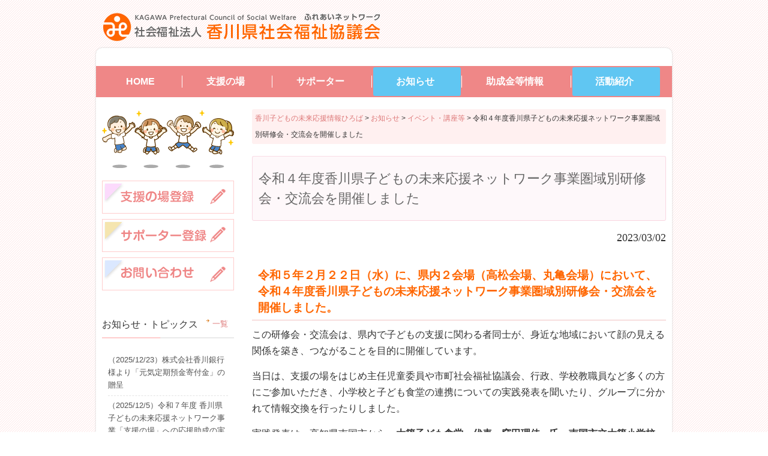

--- FILE ---
content_type: text/html; charset=UTF-8
request_url: https://kagawaken-shakyo.com/info/%E4%BB%A4%E5%92%8C%EF%BC%94%E5%B9%B4%E5%BA%A6%E9%A6%99%E5%B7%9D%E7%9C%8C%E5%AD%90%E3%81%A9%E3%82%82%E3%81%AE%E6%9C%AA%E6%9D%A5%E5%BF%9C%E6%8F%B4%E3%83%8D%E3%83%83%E3%83%88%E3%83%AF%E3%83%BC%E3%82%AF/
body_size: 7575
content:
<!DOCTYPE html>
<html lang="ja">
<head>
<meta charset="UTF-8">
<meta name="viewport" content="width=device-width, user-scalable=yes, maximum-scale=1.0, minimum-scale=1.0">
<meta name="description" content="令和４年度香川県子どもの未来応援ネットワーク事業圏域別研修会・交流会を開催しました - 子どもの未来応援ネットワーク">
<title>令和４年度香川県子どもの未来応援ネットワーク事業圏域別研修会・交流会を開催しました | 香川子どもの未来応援情報ひろば</title>
<link rel="profile" href="http://gmpg.org/xfn/11">
<link rel="stylesheet" type="text/css" media="all" href="https://kagawaken-shakyo.com/wp-content/themes/responsive_076/style.css">
<link rel="pingback" href="https://kagawaken-shakyo.com/xmlrpc.php">
<!--[if lt IE 9]>
<script src="https://kagawaken-shakyo.com/wp-content/themes/responsive_076/js/html5.js"></script>
<script src="https://kagawaken-shakyo.com/wp-content/themes/responsive_076/js/css3-mediaqueries.js"></script>
<![endif]-->
<link rel="stylesheet" href="https://use.fontawesome.com/releases/v5.7.2/css/all.css" integrity="sha384-fnmOCqbTlWIlj8LyTjo7mOUStjsKC4pOpQbqyi7RrhN7udi9RwhKkMHpvLbHG9Sr" crossorigin="anonymous">
<script src="https://kagawaken-shakyo.com/wp-content/themes/responsive_076/js/jquery1.7.2.min.js"></script>
<script src="https://kagawaken-shakyo.com/wp-content/themes/responsive_076/js/script.js"></script>
<script src="https://kagawaken-shakyo.com/wp-content/themes/responsive_076/js/jquery.rwdImageMaps.min.js"></script>
<link rel='dns-prefetch' href='//s.w.org' />
<link rel="alternate" type="application/rss+xml" title="香川子どもの未来応援情報ひろば &raquo; 令和４年度香川県子どもの未来応援ネットワーク事業圏域別研修会・交流会を開催しました のコメントのフィード" href="https://kagawaken-shakyo.com/info/%e4%bb%a4%e5%92%8c%ef%bc%94%e5%b9%b4%e5%ba%a6%e9%a6%99%e5%b7%9d%e7%9c%8c%e5%ad%90%e3%81%a9%e3%82%82%e3%81%ae%e6%9c%aa%e6%9d%a5%e5%bf%9c%e6%8f%b4%e3%83%8d%e3%83%83%e3%83%88%e3%83%af%e3%83%bc%e3%82%af/feed/" />
		<script type="text/javascript">
			window._wpemojiSettings = {"baseUrl":"https:\/\/s.w.org\/images\/core\/emoji\/12.0.0-1\/72x72\/","ext":".png","svgUrl":"https:\/\/s.w.org\/images\/core\/emoji\/12.0.0-1\/svg\/","svgExt":".svg","source":{"concatemoji":"https:\/\/kagawaken-shakyo.com\/wp-includes\/js\/wp-emoji-release.min.js?ver=5.2.21"}};
			!function(e,a,t){var n,r,o,i=a.createElement("canvas"),p=i.getContext&&i.getContext("2d");function s(e,t){var a=String.fromCharCode;p.clearRect(0,0,i.width,i.height),p.fillText(a.apply(this,e),0,0);e=i.toDataURL();return p.clearRect(0,0,i.width,i.height),p.fillText(a.apply(this,t),0,0),e===i.toDataURL()}function c(e){var t=a.createElement("script");t.src=e,t.defer=t.type="text/javascript",a.getElementsByTagName("head")[0].appendChild(t)}for(o=Array("flag","emoji"),t.supports={everything:!0,everythingExceptFlag:!0},r=0;r<o.length;r++)t.supports[o[r]]=function(e){if(!p||!p.fillText)return!1;switch(p.textBaseline="top",p.font="600 32px Arial",e){case"flag":return s([55356,56826,55356,56819],[55356,56826,8203,55356,56819])?!1:!s([55356,57332,56128,56423,56128,56418,56128,56421,56128,56430,56128,56423,56128,56447],[55356,57332,8203,56128,56423,8203,56128,56418,8203,56128,56421,8203,56128,56430,8203,56128,56423,8203,56128,56447]);case"emoji":return!s([55357,56424,55356,57342,8205,55358,56605,8205,55357,56424,55356,57340],[55357,56424,55356,57342,8203,55358,56605,8203,55357,56424,55356,57340])}return!1}(o[r]),t.supports.everything=t.supports.everything&&t.supports[o[r]],"flag"!==o[r]&&(t.supports.everythingExceptFlag=t.supports.everythingExceptFlag&&t.supports[o[r]]);t.supports.everythingExceptFlag=t.supports.everythingExceptFlag&&!t.supports.flag,t.DOMReady=!1,t.readyCallback=function(){t.DOMReady=!0},t.supports.everything||(n=function(){t.readyCallback()},a.addEventListener?(a.addEventListener("DOMContentLoaded",n,!1),e.addEventListener("load",n,!1)):(e.attachEvent("onload",n),a.attachEvent("onreadystatechange",function(){"complete"===a.readyState&&t.readyCallback()})),(n=t.source||{}).concatemoji?c(n.concatemoji):n.wpemoji&&n.twemoji&&(c(n.twemoji),c(n.wpemoji)))}(window,document,window._wpemojiSettings);
		</script>
		<style type="text/css">
img.wp-smiley,
img.emoji {
	display: inline !important;
	border: none !important;
	box-shadow: none !important;
	height: 1em !important;
	width: 1em !important;
	margin: 0 .07em !important;
	vertical-align: -0.1em !important;
	background: none !important;
	padding: 0 !important;
}
</style>
	<link rel='stylesheet' id='wp-block-library-css'  href='https://kagawaken-shakyo.com/wp-includes/css/dist/block-library/style.min.css?ver=5.2.21' type='text/css' media='all' />
<link rel='stylesheet' id='jquery-smooth-scroll-css'  href='https://kagawaken-shakyo.com/wp-content/plugins/jquery-smooth-scroll/css/style.css?ver=5.2.21' type='text/css' media='all' />
<link rel='stylesheet' id='fancybox-css'  href='https://kagawaken-shakyo.com/wp-content/plugins/easy-fancybox/css/jquery.fancybox.min.css?ver=1.3.24' type='text/css' media='screen' />
<script type='text/javascript' src='https://kagawaken-shakyo.com/wp-includes/js/jquery/jquery.js?ver=1.12.4-wp'></script>
<script type='text/javascript' src='https://kagawaken-shakyo.com/wp-includes/js/jquery/jquery-migrate.min.js?ver=1.4.1'></script>
<link rel='https://api.w.org/' href='https://kagawaken-shakyo.com/wp-json/' />
<link rel="EditURI" type="application/rsd+xml" title="RSD" href="https://kagawaken-shakyo.com/xmlrpc.php?rsd" />
<link rel="wlwmanifest" type="application/wlwmanifest+xml" href="https://kagawaken-shakyo.com/wp-includes/wlwmanifest.xml" /> 
<link rel='prev' title='令和４年度　香川県子どもの未来応援ネットワーク事業「支援の場」へ応援助成の実施について' href='https://kagawaken-shakyo.com/info/%e4%bb%a4%e5%92%8c%ef%bc%94%e5%b9%b4%e5%ba%a6%e3%80%80%e9%a6%99%e5%b7%9d%e7%9c%8c%e5%ad%90%e3%81%a9%e3%82%82%e3%81%ae%e6%9c%aa%e6%9d%a5%e5%bf%9c%e6%8f%b4%e3%83%8d%e3%83%83%e3%83%88%e3%83%af%e3%83%bc/' />
<link rel='next' title='　『公益社団法人セカンドハンド様』から支援の場へ、助成金をいただきました！' href='https://kagawaken-shakyo.com/info/%e3%80%80%e3%80%8e%e5%85%ac%e7%9b%8a%e7%a4%be%e5%9b%a3%e6%b3%95%e4%ba%ba%e3%82%bb%e3%82%ab%e3%83%b3%e3%83%89%e3%83%8f%e3%83%b3%e3%83%89%e6%a7%98%e3%80%8f%e3%81%8b%e3%82%89%e6%94%af%e6%8f%b4%e3%81%ae/' />
<link rel="canonical" href="https://kagawaken-shakyo.com/info/%e4%bb%a4%e5%92%8c%ef%bc%94%e5%b9%b4%e5%ba%a6%e9%a6%99%e5%b7%9d%e7%9c%8c%e5%ad%90%e3%81%a9%e3%82%82%e3%81%ae%e6%9c%aa%e6%9d%a5%e5%bf%9c%e6%8f%b4%e3%83%8d%e3%83%83%e3%83%88%e3%83%af%e3%83%bc%e3%82%af/" />
<link rel='shortlink' href='https://kagawaken-shakyo.com/?p=3830' />
<link rel="alternate" type="application/json+oembed" href="https://kagawaken-shakyo.com/wp-json/oembed/1.0/embed?url=https%3A%2F%2Fkagawaken-shakyo.com%2Finfo%2F%25e4%25bb%25a4%25e5%2592%258c%25ef%25bc%2594%25e5%25b9%25b4%25e5%25ba%25a6%25e9%25a6%2599%25e5%25b7%259d%25e7%259c%258c%25e5%25ad%2590%25e3%2581%25a9%25e3%2582%2582%25e3%2581%25ae%25e6%259c%25aa%25e6%259d%25a5%25e5%25bf%259c%25e6%258f%25b4%25e3%2583%258d%25e3%2583%2583%25e3%2583%2588%25e3%2583%25af%25e3%2583%25bc%25e3%2582%25af%2F" />
<link rel="alternate" type="text/xml+oembed" href="https://kagawaken-shakyo.com/wp-json/oembed/1.0/embed?url=https%3A%2F%2Fkagawaken-shakyo.com%2Finfo%2F%25e4%25bb%25a4%25e5%2592%258c%25ef%25bc%2594%25e5%25b9%25b4%25e5%25ba%25a6%25e9%25a6%2599%25e5%25b7%259d%25e7%259c%258c%25e5%25ad%2590%25e3%2581%25a9%25e3%2582%2582%25e3%2581%25ae%25e6%259c%25aa%25e6%259d%25a5%25e5%25bf%259c%25e6%258f%25b4%25e3%2583%258d%25e3%2583%2583%25e3%2583%2588%25e3%2583%25af%25e3%2583%25bc%25e3%2582%25af%2F&#038;format=xml" />
<!-- Global site tag (gtag.js) - Google Analytics -->
<script async src="https://www.googletagmanager.com/gtag/js?id=UA-176421135-1"></script>
<script>
  window.dataLayer = window.dataLayer || [];
  function gtag(){dataLayer.push(arguments);}
  gtag('js', new Date());

  gtag('config', 'UA-176421135-1');
</script>
</head>
<body>
<a name="mapmodoru"></a>
<header id="header" role="banner">


	<div class="inner">
  <h2><a href="https://kagawakenshakyo.or.jp/" title="社会福祉法人香川県社会福祉協議会" target="_blank"><img src="https://kagawaken-shakyo.com/wp-content/uploads/2019/05/logo2.png" alt="香川子どもの未来応援情報ひろば"></a></h2>
  
    </div>
</header>

<div id="wrapper">
  <nav id="mainNav">
    <div class="inner">
    <a class="menu" id="menu"><span>MENU</span></a>
		<div class="panel">   
    <ul><li id="menu-item-67" class="menu-item menu-item-type-post_type menu-item-object-page menu-item-home current-post-parent menu-item-67"><span><a href="https://kagawaken-shakyo.com/">HOME</a></span></li>
<li id="menu-item-64" class="menu-item menu-item-type-post_type menu-item-object-page menu-item-64"><span><a href="https://kagawaken-shakyo.com/space/">支援の場</a></span></li>
<li id="menu-item-65" class="menu-item menu-item-type-post_type menu-item-object-page menu-item-65"><span><a href="https://kagawaken-shakyo.com/what/">サポーター</a></span></li>
<li id="menu-item-85" class="menu-item menu-item-type-taxonomy menu-item-object-category current-post-ancestor current-menu-parent current-post-parent menu-item-85"><span><a href="https://kagawaken-shakyo.com/category/info/">お知らせ</a></span></li>
<li id="menu-item-1881" class="menu-item menu-item-type-post_type menu-item-object-page menu-item-1881"><span><a href="https://kagawaken-shakyo.com/joseikin/">助成金等情報</a></span></li>
<li id="menu-item-3439" class="menu-item menu-item-type-taxonomy menu-item-object-category current-post-ancestor current-menu-parent current-post-parent menu-item-3439"><span><a href="https://kagawaken-shakyo.com/category/info/activity/">活動紹介</a></span></li>
</ul>    </div>
    </div>
  </nav>

<div id="content">
  <div id="breadcrumbs">
<!-- Breadcrumb NavXT 6.3.0 -->
<span property="itemListElement" typeof="ListItem"><a property="item" typeof="WebPage" title="Go to 香川子どもの未来応援情報ひろば." href="https://kagawaken-shakyo.com" ><span property="name">香川子どもの未来応援情報ひろば</span></a><meta property="position" content="1"></span> &gt; <span property="itemListElement" typeof="ListItem"><a property="item" typeof="WebPage" title="Go to the お知らせ category archives." href="https://kagawaken-shakyo.com/category/info/" ><span property="name">お知らせ</span></a><meta property="position" content="2"></span> &gt; <span property="itemListElement" typeof="ListItem"><a property="item" typeof="WebPage" title="Go to the イベント・講座等 category archives." href="https://kagawaken-shakyo.com/category/info/kouza/" ><span property="name">イベント・講座等</span></a><meta property="position" content="3"></span> &gt; <span>令和４年度香川県子どもの未来応援ネットワーク事業圏域別研修会・交流会を開催しました</span></div>
<section>
		<article id="post-3830" class="content">
	  <header>  	
      <div class="heading"><h2 class="title"><span>令和４年度香川県子どもの未来応援ネットワーク事業圏域別研修会・交流会を開催しました</span></h2></div>  
    </header>
    <div class="post">
    <p class="dateLabel"><time datetime="2023-03-02">2023/03/02</time>
		<h3><span style="color: #ff6600;"><strong>令和５年２月２２日（水）に、県内２会場（高松会場、丸亀会場）において、令和４年度香川県子どもの未来応援ネットワーク事業圏域別研修会・交流会を開催しました。</strong></span></h3>
<p>この研修会・交流会は、県内で子どもの支援に関わる者同士が、身近な地域において顔の見える関係を築き、つながることを目的に開催しています。</p>
<p>当日は、支援の場をはじめ主任児童委員や市町社会福祉協議会、行政、学校教職員など多くの方にご参加いただき、小学校と子ども食堂の連携についての実践発表を聞いたり、グループに分かれて情報交換を行ったりしました。</p>
<p>実践発表は、高知県南国市から、<strong>大篠子ども食堂　代表　窪田理佳　氏</strong>、<strong>南国市立大篠小学校　教頭　彼末健一　氏</strong>にお越しいただき、「小学校と子ども食堂の連携」をテーマにお話しいただきました。</p>
<p>お二人のお話から、小学校の総合学習の時間を使った取組が、地域を巻き込みながら、地域の大人も変えていく様子や、地域の大人との関わりを通して子どもの主体性が育まれていく様子が伝わってきました。</p>
<p>その後のグループ討議は、<strong>香川スクールソーシャルワーカー協会　副会長　藤澤茜　氏</strong>に進行していただき、子どもを真ん中においた地域のつながりづくりについて、参加者それぞれの立場からできることを、情報交換を行いながら考えました。</p>
<p>当ネットワークでは、今後もこのような機会を通じて、子どもの支援に関わる方同士のネットワークづくりを行っていきたいと思います！</p>
<p><img class="size-medium wp-image-3827 alignnone" src="https://kagawaken-shakyo.com/wp-content/uploads/2023/03/☆IMG_0507-300x225.jpg" alt="" width="300" height="225" srcset="https://kagawaken-shakyo.com/wp-content/uploads/2023/03/☆IMG_0507-300x225.jpg 300w, https://kagawaken-shakyo.com/wp-content/uploads/2023/03/☆IMG_0507-768x576.jpg 768w, https://kagawaken-shakyo.com/wp-content/uploads/2023/03/☆IMG_0507-1024x768.jpg 1024w" sizes="(max-width: 300px) 100vw, 300px" />　　<img class="alignnone size-medium wp-image-3828" src="https://kagawaken-shakyo.com/wp-content/uploads/2023/03/☆IMG_0529-300x225.jpg" alt="" width="300" height="225" srcset="https://kagawaken-shakyo.com/wp-content/uploads/2023/03/☆IMG_0529-300x225.jpg 300w, https://kagawaken-shakyo.com/wp-content/uploads/2023/03/☆IMG_0529-768x576.jpg 768w, https://kagawaken-shakyo.com/wp-content/uploads/2023/03/☆IMG_0529-1024x768.jpg 1024w, https://kagawaken-shakyo.com/wp-content/uploads/2023/03/☆IMG_0529.jpg 1323w" sizes="(max-width: 300px) 100vw, 300px" />　　<img class="alignnone size-medium wp-image-3829" src="https://kagawaken-shakyo.com/wp-content/uploads/2023/03/☆IMG_0550-300x225.jpg" alt="" width="300" height="225" srcset="https://kagawaken-shakyo.com/wp-content/uploads/2023/03/☆IMG_0550-300x225.jpg 300w, https://kagawaken-shakyo.com/wp-content/uploads/2023/03/☆IMG_0550-768x576.jpg 768w, https://kagawaken-shakyo.com/wp-content/uploads/2023/03/☆IMG_0550-1024x768.jpg 1024w" sizes="(max-width: 300px) 100vw, 300px" /></p>
    </div>
     
  </article>
	  <div class="pagenav">
			<span class="prev"><a href="https://kagawaken-shakyo.com/info/%e4%bb%a4%e5%92%8c%ef%bc%94%e5%b9%b4%e5%ba%a6%e3%80%80%e9%a6%99%e5%b7%9d%e7%9c%8c%e5%ad%90%e3%81%a9%e3%82%82%e3%81%ae%e6%9c%aa%e6%9d%a5%e5%bf%9c%e6%8f%b4%e3%83%8d%e3%83%83%e3%83%88%e3%83%af%e3%83%bc/" rel="prev">&laquo; 前のページ</a></span>          
			<span class="next"><a href="https://kagawaken-shakyo.com/info/%e3%80%80%e3%80%8e%e5%85%ac%e7%9b%8a%e7%a4%be%e5%9b%a3%e6%b3%95%e4%ba%ba%e3%82%bb%e3%82%ab%e3%83%b3%e3%83%89%e3%83%8f%e3%83%b3%e3%83%89%e6%a7%98%e3%80%8f%e3%81%8b%e3%82%89%e6%94%af%e6%8f%b4%e3%81%ae/" rel="next">次のページ &raquo;</a></span>
	</div>
  </section>
	</div><!-- / content -->
<aside id="sidebar">
  <div id="children">
<img src="https://kagawaken-shakyo.com/wp-content/themes/responsive_076/images/children.png" alt="" />
<br />
<a href="https://kagawaken-shakyo.com/s-form/"><img src="https://kagawaken-shakyo.com/wp-content/themes/responsive_076/images/leftBn01.png" alt="支援の場登録フォーム"/></a><br />
<a href="https://kagawaken-shakyo.com/spform/"><img src="https://kagawaken-shakyo.com/wp-content/themes/responsive_076/images/leftBn02.png" alt="サポーター登録フォーム"/></a><br />
<a href="https://kagawaken-shakyo.com/inquiry/"><img src="https://kagawaken-shakyo.com/wp-content/themes/responsive_076/images/leftBn03.png" alt="お問合せフォーム"/></a>

</div><br />

      <div class="newsTitle">
		<h3 class="title"><span>お知らせ・トピックス</span></h3>
    <p><a href="https://kagawaken-shakyo.com/category/info/">一覧</a>
  </div>
  <div class="widgetWrap">
  <section class="widgetInfo">
	<div class="news">
<p><a href="https://kagawaken-shakyo.com/info/%e6%a0%aa%e5%bc%8f%e4%bc%9a%e7%a4%be%e9%a6%99%e5%b7%9d%e9%8a%80%e8%a1%8c%e6%a7%98%e3%82%88%e3%82%8a%e3%80%8c%e5%85%83%e6%b0%97%e5%ae%9a%e6%9c%9f%e9%a0%90%e9%87%91%e5%af%84%e4%bb%98%e9%87%91%e3%80%8d/" rel="bookmark" title="Permanent Link to 株式会社香川銀行様より「元気定期預金寄付金」の贈呈"><span>（2025/12/23）株式会社香川銀行様より「元気定期預金寄付金」の贈呈</span></a>
<p><a href="https://kagawaken-shakyo.com/info/%e4%bb%a4%e5%92%8c%ef%bc%97%e5%b9%b4%e5%ba%a6-%e9%a6%99%e5%b7%9d%e7%9c%8c%e5%ad%90%e3%81%a9%e3%82%82%e3%81%ae%e6%9c%aa%e6%9d%a5%e5%bf%9c%e6%8f%b4%e3%83%8d%e3%83%83%e3%83%88%e3%83%af%e3%83%bc%e3%82%af/" rel="bookmark" title="Permanent Link to 令和７年度 香川県子どもの未来応援ネットワーク事業「支援の場」への応援助成の実施について"><span>（2025/12/5）令和７年度 香川県子どもの未来応援ネットワーク事業「支援の場」への応援助成の実施について</span></a>
<p><a href="https://kagawaken-shakyo.com/info/%e5%8a%a9%e6%88%90%e9%87%91%e6%83%85%e5%a0%b1%e3%82%92%e6%9b%b4%e6%96%b0%e3%81%97%e3%81%be%e3%81%97%e3%81%9f%ef%bc%81%ef%bc%882025-7-23%e4%bb%98%ef%bc%89/" rel="bookmark" title="Permanent Link to 助成金情報を更新しました！（2025.7.23付）"><span>（2025/7/23）助成金情報を更新しました！（2025.7.23付）</span></a>
<p><a href="https://kagawaken-shakyo.com/info/%e5%8a%a9%e6%88%90%e9%87%91%e6%83%85%e5%a0%b1%e3%82%92%e6%9b%b4%e6%96%b0%e3%81%97%e3%81%be%e3%81%97%e3%81%9f%ef%bc%81%ef%bc%882025-6-30%e4%bb%98%ef%bc%89/" rel="bookmark" title="Permanent Link to 助成金情報を更新しました！（2025.6.30付）"><span>（2025/6/30）助成金情報を更新しました！（2025.6.30付）</span></a>
<p><a href="https://kagawaken-shakyo.com/info/%e5%8a%a9%e6%88%90%e9%87%91%e6%83%85%e5%a0%b1%e3%82%92%e6%9b%b4%e6%96%b0%e3%81%97%e3%81%be%e3%81%97%e3%81%9f%ef%bc%81%ef%bc%882025-5-7%e4%bb%98%ef%bc%89/" rel="bookmark" title="Permanent Link to 助成金情報を更新しました！（2025.5.7付）"><span>（2025/5/7）助成金情報を更新しました！（2025.5.7付）</span></a>
	</div>
  </section>

 
  </div>
  <div id="sidebn">
<a href="http://www.kagawaken-shakyo.or.jp/" target="_blank"><img src="https://kagawaken-shakyo.com/wp-content/uploads/2019/05/bn01.png" alt="香川県社会福祉協議会"/></a><br />
<!--<a href="http://www.kagawaken-shakyo.or.jp/kodomoshokudo/" target="_blank"><img src="https://kagawaken-shakyo.com/wp-content/uploads/2019/08/kodomosyokudou.png" alt="かがわ子ども食堂ネットワーク"/></a><br />
--><a href="https://www.facebook.com/kagawakenfureai" target="_blank"><img src="https://kagawaken-shakyo.com/wp-content/uploads/2019/09/facebook.png" alt="かがわ子ども食堂ネットワーク"/></a>
</div>
         
</aside> 
</div>
<!-- / wrapper -->

<footer id="footer">
  <div class="inner">
    <div class="boxWrap">
    	<div class="box">
			<section id="custom_html-2" class="widget_text widget widget_custom_html"><div class="textwidget custom-html-widget"><iframe src="https://www.google.com/maps/embed?pb=!1m14!1m8!1m3!1d3294.3367586804948!2d134.042941894165!3d34.34190649883189!3m2!1i1024!2i768!4f13.1!3m3!1m2!1s0x0%3A0xd9f058275fd8a526!2z6aaZ5bed55yM56S-5Lya56aP56WJ57eP5ZCI44K744Oz44K_44O8!5e0!3m2!1sja!2sjp!4v1558600178504!5m2!1sja!2sjp" width="100%" height="250" frameborder="0" style="border:0" allowfullscreen></iframe></div></section>      </div>
      <div class="box contact">
     <h3><span>お問い合わせ</span></h3>
&nbsp;&nbsp;<strong>香川県子どもの未来応援ネットワーク事務局</strong><br />
【住所】〒760-0017 香川県高松市番町1-10-35<br />
<span class="soroe">香川県社会福祉総合センター5F</span>
【TEL】087-861-0546（地域福祉課）<br>
【FAX】087-861-2664<br>
【E-mail】<a href="mailto:omoiyari@kagawakenshakyo.or.jp">omoiyari@kagawakenshakyo.or.jp</a> </div>

    </div>
  </div>
</footer>
<!-- / footer -->

<p id="copyright">Copyright &copy; 2026 香川子どもの未来応援情報ひろば All rights Reserved.


			<a id="scroll-to-top" href="#" title="Scroll to Top">Top</a>
			<script type='text/javascript' src='https://kagawaken-shakyo.com/wp-content/plugins/jquery-smooth-scroll/js/script.min.js?ver=5.2.21'></script>
<script type='text/javascript' src='https://kagawaken-shakyo.com/wp-content/plugins/easy-fancybox/js/jquery.fancybox.min.js?ver=1.3.24'></script>
<script type='text/javascript'>
var fb_timeout, fb_opts={'overlayShow':true,'hideOnOverlayClick':true,'showCloseButton':true,'margin':20,'centerOnScroll':false,'enableEscapeButton':true,'autoScale':true };
if(typeof easy_fancybox_handler==='undefined'){
var easy_fancybox_handler=function(){
jQuery('.nofancybox,a.wp-block-file__button,a.pin-it-button,a[href*="pinterest.com/pin/create"],a[href*="facebook.com/share"],a[href*="twitter.com/share"]').addClass('nolightbox');
/* IMG */
var fb_IMG_select='a[href*=".jpg"]:not(.nolightbox,li.nolightbox>a),area[href*=".jpg"]:not(.nolightbox),a[href*=".jpeg"]:not(.nolightbox,li.nolightbox>a),area[href*=".jpeg"]:not(.nolightbox),a[href*=".png"]:not(.nolightbox,li.nolightbox>a),area[href*=".png"]:not(.nolightbox),a[href*=".webp"]:not(.nolightbox,li.nolightbox>a),area[href*=".webp"]:not(.nolightbox)';
jQuery(fb_IMG_select).addClass('fancybox image');
var fb_IMG_sections=jQuery('.gallery,.wp-block-gallery,.tiled-gallery');
fb_IMG_sections.each(function(){jQuery(this).find(fb_IMG_select).attr('rel','gallery-'+fb_IMG_sections.index(this));});
jQuery('a.fancybox,area.fancybox,li.fancybox a').each(function(){jQuery(this).fancybox(jQuery.extend({},fb_opts,{'transitionIn':'elastic','easingIn':'easeOutBack','transitionOut':'elastic','easingOut':'easeInBack','opacity':false,'hideOnContentClick':false,'titleShow':true,'titlePosition':'over','titleFromAlt':true,'showNavArrows':true,'enableKeyboardNav':true,'cyclic':false}))});};
jQuery('a.fancybox-close').on('click',function(e){e.preventDefault();jQuery.fancybox.close()});
};
var easy_fancybox_auto=function(){setTimeout(function(){jQuery('#fancybox-auto').trigger('click')},1000);};
jQuery(easy_fancybox_handler);jQuery(document).on('post-load',easy_fancybox_handler);
jQuery(easy_fancybox_auto);
</script>
<script type='text/javascript' src='https://kagawaken-shakyo.com/wp-content/plugins/easy-fancybox/js/jquery.easing.min.js?ver=1.4.1'></script>
<script type='text/javascript' src='https://kagawaken-shakyo.com/wp-content/plugins/easy-fancybox/js/jquery.mousewheel.min.js?ver=3.1.13'></script>
<script type='text/javascript' src='https://kagawaken-shakyo.com/wp-includes/js/wp-embed.min.js?ver=5.2.21'></script>

<!-- Shortcodes Ultimate custom CSS - start -->
<style type="text/css">
.pink .su-spoiler-title{
background-image: url(https://kagawaken-shakyo.com/wp-content/themes/responsive_076//images/bg2.png);
}
</style>
<!-- Shortcodes Ultimate custom CSS - end -->
</body>
</html>

--- FILE ---
content_type: text/css
request_url: https://kagawaken-shakyo.com/wp-content/themes/responsive_076/style.css
body_size: 8634
content:
@charset "utf-8";
/*
Theme Name: responsive_076
Theme URI: http://c-tpl.com/
Description: responsive_076
Version: 1.0
Author: Cloud template
Author URI: http://c-tpl.com/
Tags: simple

	Cloud template v1.0
	 http://c-tpl.com/

	This theme was designed and built by Cloud template,
	whose blog you will find at http://c-tpl.com/

	The CSS, XHTML and design is released under GPL:
	http://www.opensource.org/licenses/gpl-license.php

*/

/* =Reset default browser CSS.
Based on work by Eric Meyer: http://meyerweb.com/eric/tools/css/reset/index.html
-------------------------------------------------------------- */
html, body, div, span, applet, object, iframe, h1, h2, h3, h4, h5, h6, p, blockquote, pre, a, abbr, acronym, address, big, cite, code, del, dfn, em, font, ins, kbd, q, s, samp, small, strike, sub, sup, tt, var, dl, dt, dd, ol, ul, li, fieldset, form, label, legend, table, caption, tbody, tfoot, thead, tr, th, td {border: 0;font-family: inherit;font-size: 100%;font-style: inherit;font-weight: inherit;margin: 0;outline: 0;padding: 0;vertical-align: baseline;}
:focus {outline: 0;}

ol, ul {list-style: none;}
table {border-collapse: separate;border-spacing: 0;}
caption, th, td {font-weight: normal;text-align: left;}
blockquote:before, blockquote:after,q:before, q:after {content: "";}
blockquote, q {quotes: "" "";}
a img {border: 0;}
article, aside, details, figcaption, figure, footer, header, hgroup, menu, nav, section {display: block;}


body{
	font-family: "メイリオ", "Meiryo", "ヒラギノ角ゴ Pro W3", "Hiragino Kaku Gothic Pro", "ＭＳ Ｐゴシック", 'MS P Gothic', 'Trebuchet MS', Osaka, verdana, arial, clean, sans-serif;
	color: #333;
	-webkit-text-size-adjust: none;
	background: url(images/bg2.png);
	font-size: 16px;
	line-height: 170%;
}
/* ＴＯＰページ
------------------------------------------------------------*/

#topimage{
	margin-top: 10px;
	}
#catch{
	padding: 5px;
	border-radius: 3px;
	font-size: 14px;
	line-height: 150%;
	}
#comme{
	font-size: 13px;
	line-height: 150%;
	margin-top: 10px;
	margin-bottom: 10px;
	}
#comme p{
	margin: 0px;
	padding: 0px;
	}
.detail a{
	color: #FFF;
	display: block;
	border-radius: 3px;
	background-color: #dd7777;
	text-align: center;
	transition: 0.5s;
	font-size: 90%;
	}
.detail a:hover{
	background-color: #C00;
	color: #FFF;
	}
#news ul li a{
	color: #666;
	display: block;
	border-radius: 3px;
	padding-top: 5px;
	padding-right: 5px;
	padding-bottom: 5px;
	padding-left: 10px;
	font-family:"メイリオ","Meiryo","ヒラギノ角ゴ Pro W3","Hiragino Kaku Gothic Pro","ＭＳ Ｐゴシック",'MS P Gothic','Trebuchet MS',Osaka,verdana,arial,clean,sans-serif;
	}
#news ul li a:hover{
	background-color: #FAF1F1;
	}
#news ul{
	margin-bottom: 50px;
	margin-top: 20px;
	}
#news ul li{
	border-bottom-width: 1px;
	border-bottom-style: dotted;
	border-bottom-color: #CCC;
	padding-left: 10px;
	padding-top: 10px;
	padding-bottom: 10px;
	list-style-type: none;
	background-image: url(images/bullet.png);
	background-repeat: no-repeat;
	background-position: left 24px;
	margin-left: 20px;
	}
.googlemap{
	margin-top: 20px;

	}
.mapmodoru a{
	text-align: center;
	display: block;
	padding: 3px;
	border: 1px solid #FFE6E6;
	border-radius: 3px;
	margin-top: 15px;
	margin-bottom: 15px;
	}

/* 事例
------------------------------------------------------------*/
th{
	text-align: center;
	}

.ichiran{
	display: block;
	padding: 10px;
	border: 2px dashed #ECC;
	margin-bottom: 20px;
	border-radius: 5px;
	font-size: 90%;
	overflow: hidden;
	line-height: 160%;
	}

.ichiran ul{
	padding-top: 10px;
	line-height: 150%;
	}
.Bbtn a{
	display: block;
	text-align: center;
	margin: 10px;
	padding: 10px;
	border-radius: 5px;
	font-size: 130%;
	background-color: #dd7777;
	color: #FFF;
	transition: 1.0s;
	border: 1px solid #dd7777;
	}
.Bbtn a:hover{
	background-color: #FAEBEB;
	}

.btn{
	display: block;
	text-align: right;
	}
.btn a{
	background-color: #dd7777;
	border-radius: 3px;
	padding-top: 0px;
	padding-right: 20px;
	padding-bottom: 0px;
	padding-left: 20px;
	margin-bottom: 20px;
	color: #FFF;
	transition: 1.0s;
	}
.btn a:hover{
	background-color: #EEBBBB;
	color: #FFF;	
	}
.fa-heart{
	color: #dd7777;
	}
.submitBTN{
	text-align: center;
	display: block;
	margin-top: 30px;
	margin-bottom: 30px;
	}

.kotira a{
	font-size: 11px;
	color: #FFF;
	background-color: #cc6666;
	float: right;
	font-family: "メイリオ", Meiryo, "ヒラギノ角ゴ Pro W3", "Hiragino Kaku Gothic Pro", Osaka, "ＭＳ Ｐゴシック", "MS PGothic", sans-serif;
	padding-top: 0px;
	padding-right: 2px;
	padding-bottom: 0px;
	padding-left: 2px;
	border-radius: 3px;
	}
.kotira a:hover{
color: #FFF;
	background-color: #dd7777;

	}
.clear_both{
	margin: 0px;
	padding: 0px;
	clear: both;
	height: 1px;
	}

/* リンク設定
------------------------------------------------------------*/
#breadcrumbs{
	font-size: 12px;
	background-color: #FFF0F0;
	margin-bottom: 20px;
	border-radius: 3px;
	padding-top: 2px;
	padding-right: 5px;
	padding-bottom: 2px;
	padding-left: 5px;
	}
a{
margin:0;
padding:0;
text-decoration:none;
outline:0;
vertical-align:baseline;
background:transparent;
font-size:100%;
color:#dd7777;
}

a:hover, a:active{
outline: none;
color:#dd7777;
}

a img:hover{opacity:.8;}


/**** Clearfix ****/
#wrapper:after,nav#mainNav ul:after, nav#mainNav .inner:after, .newsTitle:after, .post:after,.inner:after,ul.news:after{content:""; display: table;clear:both;}
#wrapper,nav#mainNav ul,.newsTitle, .post, nav#mainNav .inner,ul.news{zoom: 1;}


/* フォーム
------------------------------------------------------------*/
input[type="text"],input[type="email"], textarea{
vertical-align:middle;
max-width:90%;
line-height:30px;
height:30px;
padding:1px 5px;
border:1px solid #d4d4d7;
border-radius:3px;
-webkit-border-radius:3px;
-moz-border-radius:3px;
font-size:100%;
color:#555;
background:#fcfcfc;
}

textarea{
height:auto;
line-height:1.5;
}

input[type="submit"],input[type="reset"],input[type="button"], p.readon a{
vertical-align:top;
padding:0 10px;
background: #dd7777;

border:0;
border-radius:3px;
-webkit-border-radius:3px;
-moz-border-radius:3px;
line-height:28px;
height:28px;
font-size:120%;
color:#fff;
}

input[type="submit"]:hover,input[type="reset"]:hover,input[type="button"]:hover,p.readon a:hover{
	background: #dd7777;
	background: -moz-linear-gradient(top, #dd7777 0%, #dd7777 100%);
	background: -webkit-gradient(linear, left top, left bottom, color-stop(0%,#dd7777), color-stop(100%,#dd7777));



filter: progid:DXImageTransform.Microsoft.gradient( startColorstr='#dd7777', endColorstr='#dd7777',GradientType=0 );
	cursor: pointer;
	background-color: #dd7777;
	background-position: bottom;
}
*:first-child+html input[type="submit"]{padding:3px;}


/* レイアウト
------------------------------------------------------------*/
#wrapper,.inner,#footer{
margin:0 auto;
width:940px;
}

#wrapper{
padding:30px 10px 0;
background:#fff;
border-radius:10px 10px 0 0;
box-shadow:0 0 3px #ccc;
background:#fff;
}

#content{
float:right;
width:690px;
padding:20px 0 50px;
}
#content02{

padding:20px 0 50px;
}
#content02 th {
	background-color: #FEE;
	color: #666;
}
#content02 td{
	text-align: center;
}



#sidebar{
	float: left;
	width: 220px;
	padding: 10px 0 50px;
	font-size: 90%;
}

#footer{
	clear: both;
	padding: 0 10px;
	border-radius: 0 0 10px 10px;
	box-shadow: 0 0 3px #ccc;
	color: #fff;
	background-color: #ef8787;
} 


/* ヘッダー
*****************************************************/
.bg{background:url(images/bgDark.png);}


/* サイト説明文
----------------------------------*/
#header h1{
padding:5px 0;
font-size:80%;
color:#fff;
font-weight:normal;
}


/* ロゴ (サイトタイトル)
----------------------------------*/
#header h2{
	clear: both;
	float: left;
	color: #515151;
	font-size: 160%;
	font-weight: bold;
	padding-top: 20px;
	padding-right: 0;
	padding-bottom: 5px;
	padding-left: 0;
}

/* SNS
----------------------------------*/
.sns{
float:right;
padding:40px 0 0;
}

.sns img{margin-left:5px;}


/* トップページ　メイン画像
----------------------------------*/
#mainImg{
clear:both;
margin-top:20px;
line-height:0;
text-align:center;
z-index:0;
}

.post{
	margin-top: 0;
	margin-right: 0;
	margin-bottom: 20px;
	margin-left: 0;
	border-radius: 5px;
	padding: 0px;
}

.toppage h4{
margin:0 0 10px;
font-size:16px;
font-weight:normal;
color:#333;
}


/* 記事ループ
*****************************************************/
.list{
padding:10px 0;
border-bottom:1px dashed #e4e4e4;
}

.list:last-child{border:0;}

.post .list p{padding:0;}

.list span{padding-left:10px;}


/* タイポグラフィ
*****************************************************/
.heading{
	clear: both;
	margin: 0 0 15px;
	background-image: url(images/bg.png);
	background-position: center bottom;
}

h2.title{
	font-family: "メイリオ", "Meiryo", "ヒラギノ角ゴ Pro W3", "Hiragino Kaku Gothic Pro", "ＭＳ Ｐゴシック", 'MS P Gothic', 'Trebuchet MS', Osaka, verdana, arial, clean, sans-serif;
	padding: 20px 10px;
	font-size: 140%;
	color: #666;
	background-position: center bottom;
	border-radius: 3px;
	border: 1px solid #F9D7E2;
	line-height: 150%;
}

.dateLabel{
	text-align: right;
	font-family: Georgia, "Times New Roman", Times, serif;
	font-size: 110%;
}

.post p{padding-bottom:15px;}

.post ul{margin: 0 0 10px 10px;}

.post ul li{
margin-bottom:5px;
padding-left:15px;
background:url(images/bullet.png) no-repeat 0 8px;
}

#toppage01 ul{margin: 0 0 10px 10px;}

#toppage01 ul li{
margin-bottom:5px;
padding-left:15px;
background:url(images/bullet.png) no-repeat 0 8px;
}

.post ol{margin: 0 0 10px 30px;}

.post ol li{list-style:decimal;}

.post h1{
	font-family: "游明朝", YuMincho, "ヒラギノ明朝 ProN W3", "Hiragino Mincho ProN", "HG明朝E", "ＭＳ Ｐ明朝", "ＭＳ 明朝", serif;
	font-size: 160%;
	background-repeat: no-repeat;
	background-position: left center;
	margin-top: 20px;
	margin-right: 0;
	margin-bottom: 20px;
	margin-left: 0;
	padding-top: 12px;
	padding-right: 0;
	padding-bottom: 18px;
	padding-left: 75px;
	color: #cc0000;
	line-height: 150%;
	clear: both;
	border-bottom-style: none;
}

.post h2{
	font-family:"メイリオ","Meiryo","ヒラギノ角ゴ Pro W3","Hiragino Kaku Gothic Pro","ＭＳ Ｐゴシック",'MS P Gothic','Trebuchet MS',Osaka,verdana,arial,clean,sans-serif;
	font-size: 135%;
	font-weight: normal;
	margin-top: 20px;
	margin-right: 0;
	margin-bottom: 20px;
	margin-left: 0;
	border-radius: 5px;
	line-height: 130%;
	background-image: url(images/bgDark.png);
	color: #C00;
	clear: both;
	border-top-width: 1px;
	border-right-width: 5px;
	border-bottom-width: 1px;
	border-left-width: 5px;
	border-top-style: solid;
	border-right-style: solid;
	border-bottom-style: solid;
	border-left-style: solid;
	border-top-color: #CC0000;
	border-right-color: #CC0000;
	border-bottom-color: #CC0000;
	border-left-color: #CC0000;
	padding: 12px;
}

.post h3{
	font-size: 120%;
	font-weight: normal;
	clear: both;
	margin-top: 10px;
	margin-right: 0;
	margin-bottom: 10px;
	margin-left: 0;
	border-bottom-width: 1px;
	border-bottom-style: solid;
	border-bottom-color: #F0C1C1;
	padding-top: 10px;
	padding-right: 10px;
	padding-bottom: 7px;
	padding-left: 10px;
}
.post h4{
	font-size: 100%;
	font-weight: normal;
	clear: both;
	margin-top: 10px;
	margin-right: 0;
	margin-bottom: 10px;
	margin-left: 0;
	border-bottom-width: 1px;
	border-bottom-style: dotted;
	border-bottom-color: #CCCCCC;
}
.post blockquote {
clear:both;
padding:10px 0 10px 15px;
margin:10px 0 25px 30px;
border-left:5px solid #ccc;
}
 
.post blockquote p{padding:5px 0;}

.post table{
	border: 1px solid #F1C9C9;
	border-collapse: collapse;
	border-spacing: 0;
	margin: 10px 0 20px;
}

.post table th{
	padding: 10px;
	color: #fff;
	background-color: #DD7777;
	border-top-width: 0;
	border-right-width: 0;
	border-bottom-width: 1px;
	border-left-width: 1px;
	border-top-style: solid;
	border-right-style: solid;
	border-bottom-style: solid;
	border-left-style: solid;
	border-top-color: #F1C9C9;
	border-right-color: #F1C9C9;
	border-bottom-color: #F1C9C9;
	border-left-color: #F1C9C9;
	vertical-align: middle;
}

.post table td{
	padding: 10px;
	background: #fff;
	border-top-width: 0;
	border-right-width: 0;
	border-bottom-width: 1px;
	border-left-width: 1px;
	border-top-style: solid;
	border-right-style: solid;
	border-bottom-style: solid;
	border-left-style: solid;
	border-top-color: #F1C9C9;
	border-right-color: #F1C9C9;
	border-bottom-color: #F1C9C9;
	border-left-color: #F1C9C9;
}

.post dt{font-weight:bold;}

.post dd{padding-bottom:10px;}

.post img{max-width:100%;height:auto;}

img.aligncenter {
display: block;
margin:5px auto;
}

img.alignright, img.alignleft{
margin: 0 10px 15px 15px;
display:inline;
}

img.alignleft{margin:10px 15px 15px 10px;}

.alignright{float:right;}
.alignleft{float:left;}

#gallery-1 img{
border:1px solid #eaeaea !important;
padding:5px;
background:#fff;
}

#gallery-1 img:hover{background:#fffaef;}



/* サイドバー　ウィジェット
*****************************************************/
.widgetWrap, section.widget ul{
margin:10px 0 20px 0;
padding:10px 10px 0 10px;
}

section.widget ul ul{
border:0;
margin:0;
padding:0 0 0 10px;
}

#sidebar ul#banners{
width:220px;
margin:10px 0;
}

#sidebar ul#banners li{
float:none;
margin:0 0 10px;
}

section.widget h3{
clear:both;
margin:0 0 -5px;
padding:5px 0 10px;
font-size:110%;
background:url(images/border.png) repeat-x 0 100%;
}

section.widget li a{
display:block;
padding:7px 0 7px 12px;
background:url(images/arrow2.png) no-repeat 0 12px;
border-bottom:1px dashed #e4e4e4;
}

section.widget li a:hover{background-position:2px 12px;}

section.widget li:last-child a{border:0;}

#searchform input[type="text"]{
width:120px;
line-height:22px;
height:22px;
margin-right:3px;
}

#searchform{padding:20px 0;}

/* カレンダー */
#calendar_wrap table{margin:0 auto;width:90%;}
#calendar_wrap table caption{padding:10px 0;text-align:center;font-weight:bold;}
#calendar_wrap table th, #calendar_wrap table td{padding:3px;text-align:center;}
#calendar_wrap table th:nth-child(6){color:#0034af;}
#calendar_wrap table th:nth-child(7){color:#950000;}
#calendar_wrap a{color:#dd7777;font-weight:bold;font-weight:bold;border-bottom:1px solid #fff;}
#calendar_wrap table td#prev{text-align:left;}
#calendar_wrap table td#next{text-align:right;}
#calendar_wrap table td#prev a{text-align:left;border:0;}
#calendar_wrap table td#next a{text-align:right;border:0;}


/* お知らせ　
-------------*/
.newsTitle{
clear:both;
margin:0;
padding:7px 10px 10px 0;
font-size:110%;
background:url(images/border.png) repeat-x 0 100%;
}

#toppage .newsTitle{
padding:20px 10px;
color:#666;
background:url(images/headingBg.png) repeat-x 0 100%;
}

.newsTitle h3{
float:left;
font-weight:normal;
}

#toppage .newsTitle h3{
font-weight:bold;
}

.newsTitle p{
float:right;
padding:0 0 0 10px;
font-size:80%;
background:url(images/arrow2.png) no-repeat 0 5px;
}

#toppage .newsTitle p{
padding:5px 0 5px 10px;
background-position:0 50%;
}

.news p{
clear:both;
padding-bottom:2px;
border-bottom:1px dashed #e4e4e4;
}

.news p:last-child{border:0;}

.news p a{
	display: block;
	padding: 5px 0;
	color: #333;
	font-style: normal;
	font-family:"メイリオ","Meiryo","ヒラギノ角ゴ Pro W3","Hiragino Kaku Gothic Pro","ＭＳ Ｐゴシック",'MS P Gothic','Trebuchet MS',Osaka,verdana,arial,clean,sans-serif;
	font-size: 100%;
	line-height: 140%;	
}

.news a span{
	color: #515151;
	font-family:"メイリオ","Meiryo","ヒラギノ角ゴ Pro W3","Hiragino Kaku Gothic Pro","ＭＳ Ｐゴシック",'MS P Gothic','Trebuchet MS',Osaka,verdana,arial,clean,sans-serif;
	font-size: 90%;
	font-style: normal;
	font-weight: normal;
	font-variant: normal;
}

.news span{padding-left:0px;}

.news a:hover span{color:#dd7777;}


/* トップページ */
#content .newsTitle h3{font-size:120%;}


/* フッター
*****************************************************/
#footer a{color:#fff;}

#footer .boxWrap{
width:980px;
margin-right:-40px;
}



.box .widgetWrap, .box section.widget ul{
padding:0 0 0 7px;
margin-top:0;
background:transparent;
border:0;
}

.box section.widget li a{
background:url(images/arrowWhite.png) no-repeat 0 12px;
border:0;
}

.box section.widget li a:hover{background-position:2px 12px;}

#footer h3{
padding:5px;
margin-bottom:10px;
font-size:120%;
font-weight:bold;
background:url(images/border2.png) repeat-x 0 100%;
}

.contact p{
padding:3px 0 3px 32px;
margin-bottom:3px;
font-size:110%;
background:url(images/iconHome.png) no-repeat 4px 0;
}

.contact p.mail{background-image:url(images/iconMail.png);}
.contact p.tel{background-image:url(images/iconTel.png);}
.contact p.fax{background-image:url(images/iconFax.png);}
.contact p.tw{background-image:url(images/iconTW.png);}
.contact p.fb{background-image:url(images/iconFB.png);}

#copyright{
clear:both;
padding:10px 0;
text-align:center;
font-size:90%;
}


/* page navigation
------------------------------------------------------------*/
.pagenav{
clear:both;
width: 100%;
height: 30px;
margin: 5px 0 20px;
}

.prev{float:left}

.next{float:right;}

#pageLinks{
clear:both;
color:#4f4d4d;
text-align:center;
}


/* トップページ 最新記事4件
------------------------------------------------------------*/
ul#banners,ul.post{
width:960px;
margin-right:-20px;
padding-bottom:20px;
}

ul#banners li,ul.post li{
float:left;
width:220px;
margin-right:20px;
}

ul.post{
padding:0;
background:transparent;
border:0;
}

ul.post img{
max-width:220px;
height:auto;
}

ul.post h3{
margin:10px 0;
padding-bottom:5px;
font-size:14px;
font-weight:normal;
color:#333;
border:0;
}

p.readon a{
padding:3px 10px;
font-size:95%;
}

ul#banners:after{content:""; display: table;clear:both;}
ul#banners{zoom: 1;}
#topbtn{
	margin: 0px;
	padding: 0px;
	clear: both;	
	}
.sagasuTitle{
	border-radius: 3px;
	border: 1px solid #F9E3E3;
	line-height: 100%;
	padding-top: 15px;
	padding-right: 3px;
	padding-bottom: 3px;
	padding-left: 10px;
	margin-bottom: 20px;
	}
#sidebn{
	text-align: center;
	padding-top: 10px;
	padding-right: 0px;
	padding-bottom: 20px;
	padding-left: 0px;
	}
#children{
		text-align: center;

	}
.formTitle{
	background-image: url(images/borderform.png);
	background-repeat: no-repeat;
	background-position: left bottom;
	padding-top: 10px;
	padding-bottom: 8px;
	display: block;
	margin-bottom: -10px;
	margin-top: 20px;
	}
#form001{
	border: 3px solid #FCC;
	border-radius: 5px;
	margin-top: 5px;
	margin-right: 5px;
	margin-bottom: 20px;
	margin-left: 5px;
	padding-top: 0px;
	padding-right: 15px;
	padding-bottom: 15px;
	padding-left: 15px;
	background-color: #FFF7F7;
	}
#form001 h3{
	font-size: 150%;
	font-weight: bold;
	background-color: #ef8787;
	color: #FFF;
	border-radius: 3px;
	margin-top: 15px;
	}
#form002{
	border: 3px solid #FCC;
	border-radius: 5px;
	margin-top: 5px;
	margin-right: 5px;
	margin-bottom: 20px;
	margin-left: 5px;
	padding-top: 0px;
	padding-right: 15px;
	padding-bottom: 15px;
	padding-left: 15px;
	background-color: #FFF7F7;
	}
#form002 h3{
	font-size: 150%;
	font-weight: bold;
	background-color: #ef8787;
	color: #FFF;
	border-radius: 3px;
	margin-top: 15px;
	}
#form003{
	border: 3px solid #FCC;
	border-radius: 5px;
	margin-top: 5px;
	margin-right: 5px;
	margin-bottom: 20px;
	margin-left: 5px;
	padding-top: 0px;
	padding-right: 15px;
	padding-bottom: 15px;
	padding-left: 15px;
	background-color: #FFF7F7;
	}
#form003 h3{
	font-size: 150%;
	font-weight: bold;
	background-color: #ef8787;
	color: #FFF;
	border-radius: 3px;
	margin-top: 15px;
	}
#form003 h4{
	border-bottom-color: #FCC;
	border-bottom-width: 1px;
	border-bottom-style: dotted;
	}
#form003 h5{
	margin-bottom: 10px;
	}
#form004{
	border: 3px solid #FCC;
	border-radius: 5px;
	margin-top: 5px;
	margin-right: 5px;
	margin-bottom: 20px;
	margin-left: 5px;
	padding-top: 0px;
	padding-right: 15px;
	padding-bottom: 15px;
	padding-left: 15px;
	background-color: #FFF7F7;
	}
#form004 h3{
	font-size: 150%;
	font-weight: bold;
	background-color: #ef8787;
	color: #FFF;
	border-radius: 3px;
	margin-top: 15px;
	}
#hpkeisai{
	margin: 10px;
	padding: 10px;
	border: 3px solid #FFE6E6;	
	}
.hissu{
	background-color: #d96161;
	font-size: 75%;
	border-radius: 3px;
	margin-left: 10px;
	padding-top: 2px;
	padding-right: 3px;
	padding-bottom: 0px;
	padding-left: 3px;
	color: #FFF;
	}
/* archive
------------------------*/
.titlearc{
	font-size: 105%;
	font-weight: bold;
	display: block;
	margin-top: 10px;
	}

.syosaikotira a{
	color: #FFF;
	background-color: #ef8787;

	border-radius: 3px;
	text-align: center;
	margin-top: 10px;
	line-height: 100%;
	display: block;
	padding: 7px;
	font-weight: bold;
	transition: 0.5s ;
	}
.syosaikotira a:hover{
background-color: #F5B4B4;
	}
.catearchive{
	text-align: center;
	line-height: 100%;
	padding: 2px;
	margin: 0px;
	font-size: 90%;
	}
.catearchive a{
	text-align: center;
	display: block;
	border-bottom-width: 1px;
	border-bottom-style: dotted;
	border-bottom-color: #E3E3E3;
	font-size: 90%;
	padding-top: 10px;
	padding-right: 5px;
	padding-bottom: 5px;
	padding-left: 5px;
	}

.container {
  display: flex;
  flex-wrap: wrap;
justify-content: space-between;
}
.item{
	width: 32%;
	margin-top: 2px;
	margin-bottom: 2px;
	display: block;
	margin-right: 1px;
	margin-left: 1px;
	}
.item a{
	background-color: #ef8787;
	width: 100%;
	display: block;
	border-radius: 3px;
	color: #FFF;
	font-size: 90%;
	line-height: 130%;
	padding-top: 4px;
	padding-bottom: 2px;
	transition: 0.5s;
	}
.item a:hover{
	background-color: #f5b4b4;

	}
/* スマフォマップ
------------------------------------------------------------*/	
.container02 {
  display: flex;
  flex-wrap: wrap;
justify-content: space-between;
}
.item02{
	width: 32%;
	margin-top: 2px;
	margin-bottom: 2px;
	display: block;
	margin-right: 1px;
	margin-left: 1px;
	}
.item02 a{
	background-color: #ef8787;
	width: 100%;
	display: block;
	border-radius: 3px;
	color: #FFF;
	font-size: 120%;
	line-height: 130%;
	padding-top: 4px;
	padding-bottom: 0px;
	transition: 0.5s;
	text-align: center;
	}
.item02 a:hover{
	background-color: #f5b4b4;

	}
.mapsetsumei{
	font-size: 90%;
	display: block;
	line-height: 150%;
	margin-top: -15px;
	margin-bottom: 15px;
	}
	
.ichiranbtn a{
	padding: 3px;
	border-radius: 3px;
	background-color: #ef8787;
	color: #FFF;
	font-size: 80%;
	float: right;
	font-family: "ヒラギノ角ゴ Pro W3", "Hiragino Kaku Gothic Pro", "メイリオ", Meiryo, Osaka, "ＭＳ Ｐゴシック", "MS PGothic", sans-serif;
	margin-top: -3px;
	transition: 0.5s ;
	}
.ichiranbtn a:hover{
	background-color: #f5b4b4;

	}
#joseikintable td{
	text-align: center;
	vertical-align: middle;
	}
.scroll-table {
  overflow: auto;
  white-space: nowrap;
}
.scroll-table table {
	font-size: 13px;
	line-height: 150%;	
}
.scroll-table table td{
	padding: 10px;
}
.scroll-table table th{
	padding: 10px;
}


@media print{
    #kagawamap{
        display: none;
    }
}


/* メインメニュー　PC用
------------------------------------------------------------*/
@media only screen and (min-width: 1025px){

#kagawamapkeitai{
	display: none;
	}
#kagawamap table{
	border-top-width: 0px;
	border-right-width: 0px;
	border-bottom-width: 0px;
	border-left-width: 0px;
	border-top-style: none;
	border-right-style: none;
	border-bottom-style: none;
	border-left-style: none;
	font-size: 12px;
	line-height: 130%;
	}
#kagawamap table tr td{
	border-top-width: 0px;
	border-right-width: 0px;
	border-bottom-width: 0px;
	border-left-width: 0px;
	border-top-style: none;
	border-right-style: none;
	border-bottom-style: none;
	border-left-style: none;
	vertical-align: top;
	padding: 0px;
	}
#kagawamap table tr td a{
	color: #FFF;
	background-color: #ef8787;
	text-align: center;
	display: block;
	border-radius: 3px;
	margin-top: 0px;
	margin-right: 0px;
	margin-bottom: -10px;
	margin-left: 0px;
	transition: 0.5s;
	font-size: 130%;
	padding-top: 7px;
	padding-right: 5px;
	padding-bottom: 5px;
	padding-left: 5px;
	}
#kagawamap table tr td a:hover{
	background-color: #f5b4b4;

	}
.tyomei{
	display: block;
	padding-bottom: 0px;
	}
#cate_ichiran001{
	border: 2px dotted #ffcccc;
	padding: 5px;
	margin-top: 5px;
	margin-bottom: 15px;
	border-radius: 3px;
	text-align: center;
	}
#newsInfos {
	display: flex;
	margin-top: 30px;
	margin-bottom: 50px;
	width: 100%;

}
.ichiransList {
	display: flex;
	flex-wrap: wrap;
	margin-top: 30px;
	margin-bottom: 50px;
	width: 100%;
	justify-content: space-between;
	font-size: 110%;
}
.ichiranList {
	width: 46%;
	display: block;
	border: 3px solid #ffcccc;
	margin: 5px;
	border-radius: 5px;
	padding: 5px;
}
.ichiranList img{
	width: 100%;
height:auto;
}

.newsInfo {
	width: 25%;

}
.newsInfo_in {
	margin:7px;
}
.newsInfo img {
max-width:100%;
height:auto;
}
.detail02 a{
	display: block;
	border-radius: 3px 3px 0px 0px;
	background-color: #ef8787;
	text-align: center;
	transition: 0.5s;
	font-size: 90%;
	padding: 5px;
	color: #FFF;
	box-sizing: border-box;
	border-top-width: 1px;
	border-right-width: 1px;
	border-bottom-width: 1px;
	border-left-width: 1px;
	border-top-style: solid;
	border-right-style: solid;
	border-bottom-style: none;
	border-left-style: solid;
	border-top-color: #ef8787;
	border-right-color: #ef8787;
	border-bottom-color: #ef8787;
	border-left-color: #ef8787;
	}
.detail02 a:hover{
	background-color: #F5B4B4;
	}
.catego a{
	display: block;
	border-radius: 0px 0px 3px 3px;
	text-align: center;
	font-size: 90%;
	transition: 0.5s;
	box-sizing: border-box;
	padding-top: 2px;
	padding-right: 5px;
	padding-bottom: 2px;
	padding-left: 5px;
	border-top-width: 1px;
	border-right-width: 1px;
	border-bottom-width: 1px;
	border-left-width: 1px;
	border-top-style: none;
	border-right-style: solid;
	border-bottom-style: solid;
	border-left-style: solid;
	border-top-color: #ef8787;
	border-right-color: #ef8787;
	border-bottom-color: #ef8787;
	border-left-color: #ef8787;
	}
.catego a:hover{
	background-color: #FBE3E3;
	}

.post-categories li {
	text-align: center;
	display: block;
	border-radius: 0px 0px 3px 3px;
	border-top-width: 1px;
	border-right-width: 1px;
	border-bottom-width: 1px;
	border-left-width: 1px;
	border-top-style: none;
	border-right-style: solid;
	border-bottom-style: solid;
	border-left-style: solid;
	border-top-color: #CCC;
	border-right-color: #CCC;
	border-bottom-color: #CCC;
	border-left-color: #CCC;
}


#bnarea {
	display: flex;
	margin-top: 30px;
	margin-bottom: 30px;
}

.bnbox {
	margin-right: 5px;
	margin-left: 5px;
	display: block;
	padding: 0px;
	width: 33%;
	line-height: 160%;
	text-align: center;
}
.bnbox img {
max-width:100%;
height:auto;
}
.topimage{
	margin: 0px;
	padding: 0px;
	float: right;
	width: 300px;
	display: block;
	}
.topcatch{
	display: block;
	float: left;
	width: 65%;	
	}
#footer .box{
	float: left;
	width: 440px;
	margin-right: 20px;
	padding-top: 20px;
	padding-right: 0;
	padding-bottom: 20px;
	padding-left: 10px;
	text-align: left;
	display: block;
}
#toppage01{
	border: 3px dotted #FFD7D7;
	padding: 20px;
	border-radius: 5px;
	margin-bottom: 20px;
	}
#toppage01 p{
	line-height: 180%;
	margin-bottom: 10px;
	}
#toppage01 h1{
	background-color: #FFD7D7;
	font-size: 160%;
	text-align: center;
	display: block;
	padding: 15px;
	border-radius: 3px;
	margin-bottom: 15px;
	}

#toppage #content{
width:100%;
}

#topbtn a{
	float: left;
	margin-top: 10px;
	padding-top: 15px;
	padding-bottom: 15px;
	background-color: #ef8787;
	margin-right: 5px;
	margin-left: 5px;
	width: 32%;
	text-align: center;
	display: block;
	border-radius: 3px;
	color: #FFF;
	transition: 1.0s;
	}
#topbtn a:hover{
	background-color: #F5B4B4;
	}

.ichiran img{
	float: left;
	margin-right: 20px;
	}
.koinu{
	background-color: #FFE8E8;
	border-radius: 3px;
	padding-top: 0px;
	padding-right: 10px;
	padding-bottom: 0px;
	padding-left: 10px;
	margin-bottom: 20px;

	}
div.panel{
display:block !important;
}

a#menu{display:none;}

nav#mainNav{
	width: 960px;
	background-color: #ef8787;
	margin-top: 0;
	margin-right: -10px;
	margin-bottom: 0;
	margin-left: -10px;
	padding-top: 2px;
	padding-bottom: 2px;
}

nav#mainNav ul{
clear:both;
position:relative;
z-index:200;
}

nav#mainNav ul li{
float: left;
position: relative;
background:url(images/sep.png) no-repeat 100% 50%;
}

nav#mainNav ul li:last-child{background:none;}

nav#mainNav ul li a{
	display: block;
	text-align: center;
	_float: left;
	height: 48px;
	line-height: 48px;
	font-size: 100%;
	font-weight: bold;
	color: #fff;
	transition: 1.0s;
	padding-top: 0;
	padding-right:44px;
	padding-bottom: 0;
	padding-left: 38px;
	margin-right: 2px;
	margin-left: 2px;
}

nav#mainNav ul li.current-menu-item a, nav#mainNav ul li a:hover, nav#mainNav ul li.current-menu-parent a{
	background-color: #60c6f2;
	border-radius: 3px;
}

nav#mainNav ul ul{width:160px;}

nav#mainNav ul li ul{display:none;}

nav#mainNav ul li:hover ul{
display: block;
position: absolute;
top:48px;
left:0;
z-index:500;
background:url(images/bgDark.png);
border-radius:0 0 6px 6px;
}

nav#mainNav ul li li{
margin:0;
float: none;
height:35px;
line-height:35px;
width:160px;
background:none;
}

nav#mainNav ul li li a, nav#mainNav ul li.current-menu-parent li a,nav#mainNav ul li.current-menu-item li a{
width:100%;
padding:0;
height:35px;
line-height:35px;
font-size:95%;
}

nav#mainNav ul li.current-menu-item li a, nav#mainNav ul li.current-menu-parent li a{
color:#fff;

}

nav#mainNav ul li li.current-menu-item a,nav#mainNav ul li li a:hover{
background-position:0 100%;
}

}


/* メインメニュー iPadサイズ以下から
------------------------------------------------------------*/
@media only screen and (max-width:1024px){
#kagawamapkeitai{
	display: block;	
	}
#kagawamap{
	display: none;	
	}
#cate_ichiran001{
	border: 2px dotted #ffcccc;
	padding: 5px;
	margin-top: 5px;
	margin-bottom: 15px;
	border-radius: 3px;
	text-align: center;
	}
.ichiransList {
	display: flex;
	flex-wrap: wrap;
	margin-top: 30px;
	margin-bottom: 50px;
	width: 100%;
	justify-content: space-between;
	font-size: 110%;
}
.ichiranList {
	width: 46%;
	display: block;
	border: 3px solid #ffcccc;
	margin: 5px;
	border-radius: 5px;
	padding: 5px;
}
.ichiranList img{
	width: 100%;
height:auto;
}


.newsInfo {
	width: 25%;

}
.newsInfo_in {
	margin:7px;
}
.newsInfo img {
max-width:100%;
height:auto;
}
.detail02 a{
	display: block;
	border-radius: 3px 3px 0px 0px;
	background-color: #ef8787;
	text-align: center;
	transition: 0.5s;
	font-size: 90%;
	padding: 5px;
	color: #FFF;
	box-sizing: border-box;
	border-top-width: 1px;
	border-right-width: 1px;
	border-bottom-width: 1px;
	border-left-width: 1px;
	border-top-style: solid;
	border-right-style: solid;
	border-bottom-style: none;
	border-left-style: solid;
	border-top-color: #ef8787;
	border-right-color: #ef8787;
	border-bottom-color: #ef8787;
	border-left-color: #ef8787;
	}
.detail02 a:hover{
	background-color: #F5B4B4;
	}
.catego a{
	display: block;
	border-radius: 0px 0px 3px 3px;
	text-align: center;
	font-size: 90%;
	transition: 0.5s;
	box-sizing: border-box;
	padding-top: 2px;
	padding-right: 5px;
	padding-bottom: 2px;
	padding-left: 5px;
	border-top-width: 1px;
	border-right-width: 1px;
	border-bottom-width: 1px;
	border-left-width: 1px;
	border-top-style: none;
	border-right-style: solid;
	border-bottom-style: solid;
	border-left-style: solid;
	border-top-color: #ef8787;
	border-right-color: #ef8787;
	border-bottom-color: #ef8787;
	border-left-color: #ef8787;
	}
.catego a:hover{
	background-color: #FBE3E3;
	}

	#bnarea {
	display: flex;
	margin-top: 30px;
	margin-bottom: 30px;
}

.bnbox {
	margin-right: 5px;
	margin-left: 5px;
	display: block;
	padding: 0px;
	width: 33%;
	line-height: 160%;
	text-align: center;
}
.bnbox img {
max-width:100%;
height:auto;
}
.topimage{
	margin: 0px;
	padding: 0px;
	float: right;
	width: 100%;
	display: block;
	text-align: center;
	}
.topcatch{
	display: block;
	float: left;
	width: 100%;	
	}
	#footer .box{
	float: none;
	margin-right: 20px;
	padding-top: 20px;
	padding-right: 0;
	padding-bottom: 20px;
	padding-left: 15px;
}
#toppage01{
	border: 3px dotted #FFD7D7;
	padding: 20px;
	border-radius: 5px;
	margin-bottom: 20px;
	margin-top: 20px;
	}
#toppage01 p{
	line-height: 180%;
	margin-bottom: 10px;
	}
#toppage01 h1{
	background-color: #FFD7D7;
	font-size: 160%;
	text-align: center;
	display: block;
	padding: 15px;
	border-radius: 3px;
	margin-bottom: 15px;
	}

#toppage #content{
width:100%;
}


#topbtn a{
	float: none;
	margin-top: 10px;
	padding-top: 10px;
	padding-bottom: 10px;
	background-color: #C66;
	margin-right: 5px;
	margin-left: 5px;
	text-align: center;
	display: block;
	border-radius: 3px;
	color: #FFF;
	}
	.post{
	margin-top: 0;
	margin-right: 10;
	margin-bottom: 20px;
	margin-left: 10;
	border: 2px none #ECC;
	border-radius: 5px;
	padding: 15px;
}
	.ichiran img{
	float: left;
	margin-right: 20px;
	}
	.koinu{
	background-color: #FFE8E8;
	border-radius: 3px;
	padding-top: 0px;
	padding-right: 10px;
	padding-bottom: 0px;
	padding-left: 10px;
	margin-bottom: 20px;

	}
nav#mainNav{
clear:both;
width:100%;
margin:0 0 20px;
padding:0;
}

nav#mainNav a.menu{
width:100%;
display:block;
height:40px;
line-height:40px;
font-weight: bold;
text-align:left;
color:#fff;
border-radius:6px;
background: #dd7777 url(images/menuOpen.png) no-repeat 5px 8px;
background: url(images/menuOpen.png) no-repeat 5px 8px, -moz-linear-gradient(top, #dd7777 0%, #dd7777 100%);
background: url(images/menuOpen.png) no-repeat 5px 8px, -webkit-gradient(linear, left top, left bottom, color-stop(0%,#dd7777), color-stop(100%,#dd7777));
background: url(images/menuOpen.png) no-repeat 5px 8px, -webkit-linear-gradient(top, #dd7777 0%,#dd7777 100%);
background: url(images/menuOpen.png) no-repeat 5px 8px, -o-linear-gradient(top, #dd7777 0%,#dd7777 100%);
background: url(images/menuOpen.png) no-repeat 5px 8px, -ms-linear-gradient(top, #dd7777 0%,#dd7777 100%);
background: url(images/menuOpen.png) no-repeat 5px 8px, linear-gradient(to bottom, #dd7777 0%,#dd7777 100%);
}

nav#mainNav a#menu span{padding-left:40px;}

nav#mainNav a.menuOpen{
color:#fff;
border-radius:6px 6px 0 0;
background: #dd7777 url(images/menuOpen.png) no-repeat 5px -34px;
background: url(images/menuOpen.png) no-repeat 5px -34px, -moz-linear-gradient(top, #dd7777 0%, #dd7777 100%);
background: url(images/menuOpen.png) no-repeat 5px -34px, -webkit-gradient(linear, left top, left bottom, color-stop(0%,#dd7777), color-stop(100%,#dd7777));
background: url(images/menuOpen.png) no-repeat 5px -34px, -webkit-linear-gradient(top, #dd7777 0%,#dd7777 100%);
background: url(images/menuOpen.png) no-repeat 5px -34px, -o-linear-gradient(top, #dd7777 0%,#dd7777 100%);
background: url(images/menuOpen.png) no-repeat 5px -34px, -ms-linear-gradient(top, #dd7777 0%,#dd7777 100%);
background: url(images/menuOpen.png) no-repeat 5px -34px, linear-gradient(to bottom, #dd7777 0%,#dd7777 100%);
}

nav#mainNav a#menu:hover{cursor:pointer;}

nav .panel{
display: none;
width:100%;
position: relative;
right: 0;
top:0;
z-index: 1;
}

nav#mainNav ul{margin:0 0 20px;padding:0;}
nav#mainNav ul ul{margin:0;}

nav#mainNav ul li{
float: none;
clear:both;
width:100%;
height:auto;
line-height:1.2;
}

nav#mainNav ul li a,nav#mainNav ul li.current-menu-item li a{
display: block;
padding:15px 10px;
text-align:left;
border-bottom:1px solid #ccc;
}

nav#mainNav ul li.current-menu-item a,nav#mainNav ul li.current-menu-item a,nav#mainNav ul li a:active, nav#mainNav ul li li.current-menu-item a, nav#mainNav ul li.current-menu-item li a:active,nav#mainNav ul li a:hover,nav#mainNav ul li.current-menu-item li a:hover{
color:#fff;
background: #dd7777 url(images/sep.png) no-repeat 97% 50%;
}

nav#mainNav li.current-menu-item li a, nav#mainNav li.current-menu-parent li a{
color:#dd7777;
background: none;
}

nav#mainNav li.current-menu-item li a:hover, nav#mainNav li.current-menu-parent li a:hover{
color:#fff;
}

nav#mainNav ul li li{
float:left;
border:0;
}

nav#mainNav ul li li span a{
padding-left:25px;
font-size:90%;
}

nav div.panel{float:none;}

#wrapper{padding-top:20px;}

#mainImg{margin-bottom:20px;}
}


/* 959px以下から 1カラム表示
------------------------------------------------------------*/
@media only screen and (max-width: 959px){

	.ichiransList {
	display: flex;
	flex-wrap: wrap;
	margin-top: 30px;
	margin-bottom: 50px;
	width: 100%;
	justify-content: space-between;
	font-size: 110%;
}
.ichiranList {
	width: 45%;
	display: block;
	border: 3px solid #ffcccc;
	margin: 5px;
	border-radius: 5px;
	padding: 5px;
}
.ichiranList img{
	width: 100%;
height:auto;
}

#newsInfos {
	display: flex;
	margin-top: 30px;
	margin-bottom: 50px;
	width: 100%;
	justify-content: center;
}
#newsInfos {
	display: flex;
	margin-top: 30px;
	margin-bottom: 50px;
	width: 100%;
	justify-content: center;
}

.newsInfo {
	width: 25%;

}
.newsInfo_in {
	margin:7px;
}
.newsInfo img {
max-width:100%;
height:auto;
}
.detail02 a{
	display: block;
	border-radius: 3px 3px 0px 0px;
	background-color: #ef8787;
	text-align: center;
	transition: 0.5s;
	font-size: 90%;
	padding: 5px;
	color: #FFF;
	box-sizing: border-box;
	border-top-width: 1px;
	border-right-width: 1px;
	border-bottom-width: 1px;
	border-left-width: 1px;
	border-top-style: solid;
	border-right-style: solid;
	border-bottom-style: none;
	border-left-style: solid;
	border-top-color: #ef8787;
	border-right-color: #ef8787;
	border-bottom-color: #ef8787;
	border-left-color: #ef8787;
	}
.detail02 a:hover{
	background-color: #F5B4B4;
	}
.catego a{
	display: block;
	border-radius: 0px 0px 3px 3px;
	text-align: center;
	font-size: 90%;
	transition: 0.5s;
	box-sizing: border-box;
	padding-top: 2px;
	padding-right: 5px;
	padding-bottom: 2px;
	padding-left: 5px;
	border-top-width: 1px;
	border-right-width: 1px;
	border-bottom-width: 1px;
	border-left-width: 1px;
	border-top-style: none;
	border-right-style: solid;
	border-bottom-style: solid;
	border-left-style: solid;
	border-top-color: #ef8787;
	border-right-color: #ef8787;
	border-bottom-color: #ef8787;
	border-left-color: #ef8787;
	}
.catego a:hover{
	background-color: #FBE3E3;
	}

		#bnarea {
	display: flex;
	margin-top: 30px;
	margin-bottom: 30px;
}

.bnbox {
	margin-right: 5px;
	margin-left: 5px;
	display: block;
	padding: 0px;
	width: 33%;
	line-height: 160%;
	text-align: center;
}
.bnbox img {
max-width:100%;
height:auto;
}


/* ロゴ (サイトタイトル)
----------------------------------*/
#header h2 img{

	height: auto;
	max-width: 100%;
}
	#toppage01{
	border: 3px dotted #FFD7D7;
	padding: 20px;
	border-radius: 5px;
	margin-bottom: 20px;
	}
#toppage01 p{
	line-height: 180%;
	margin-bottom: 10px;
	}
#toppage01 h1{
	background-color: #FFD7D7;
	font-size: 160%;
	text-align: center;
	display: block;
	padding: 15px;
	border-radius: 3px;
	margin-bottom: 15px;
	}

#toppage #content{
width:100%;
}


	.ichiran img{
	float: left;
	margin-right: 20px;
	}
	.koinu{
	background-color: #FFE8E8;
	border-radius: 3px;
	padding-top: 0px;
	padding-right: 10px;
	padding-bottom: 0px;
	padding-left: 10px;
	margin-bottom: 20px;

	}
.inner,#header .bg .inner{width:100%;}
#header .inner,#footer,#footer .boxWrap,#wrapper{width:95%;}
#header h1{padding:2px 0 2px 10px;}
#wrapper{padding:20px 1% 0;}

#mainImg img{width:100%;height:auto;}

#content, #sidebar{clear:both;width:95%;float:none;margin:0 auto;padding:0;}

ul.post,ul#banners,#sidebar ul#banners{width:100%;display:table-row;margin:0;}
ul.post li,ul#banners li,#sidebar ul#banners li{float:left;width:23%;margin:0 1%;padding:0 0 20px;}
ul.post img,ul#banners li img,#sidebar ul#banners img{max-width:98%;height:auto;}

#calendar_wrap table{width:260px;margin:0;}

#footer{margin-top:-20px;padding:0 1%;}
#footer .boxWrap{margin:0;padding:0;}
#footer .box{float:none;width:100%;margin:10px 0;}

}


/* 幅620px以下から
------------------------------------------------------------*/
@media only screen and (max-width: 620px){
#cate_ichiran001{
	border: 2px dotted #ffcccc;
	padding: 5px;
	margin-top: 5px;
	margin-bottom: 15px;
	border-radius: 3px;
	text-align: center;
	margin-right: 10px;
	margin-left: 10px;
	}
.ichiransList {
	display: flex;
	flex-wrap: wrap;
	margin-top: 30px;
	margin-bottom: 50px;
	width: 100%;
	justify-content: space-between;
	font-size: 110%;
}
.ichiranList {
	width: 100%;
	display: block;
	border: 3px solid #ffcccc;
	margin: 5px;
	border-radius: 5px;
	padding: 5px;
}
.ichiranList img{
	width: 100%;
height:auto;
}
		#breadcrumbs{
	font-size: 12px;
	background-color: #FFF0F0;
	margin-bottom: 20px;
	border-radius: 3px;
	padding-top: 2px;
	padding-right: 5px;
	padding-bottom: 2px;
	padding-left: 5px;
	margin-right: 10px;
	margin-left: 10px;
	}
#newsInfos {
	display: flex;
	flex-wrap: wrap;
	margin-top: 30px;
	margin-bottom: 50px;
	width: 100%;
	justify-content: center;

}

.newsInfo {
	width: 47%;

}
.newsInfo_in {
	margin:10px;
}
.newsInfo img {
width:100%;
height:auto;
}
.detail02 a{
	display: block;
	border-radius: 3px 3px 0px 0px;
	background-color: #ef8787;
	text-align: center;
	transition: 0.5s;
	font-size: 90%;
	padding: 5px;
	color: #FFF;
	box-sizing: border-box;
	border-top-width: 1px;
	border-right-width: 1px;
	border-bottom-width: 1px;
	border-left-width: 1px;
	border-top-style: solid;
	border-right-style: solid;
	border-bottom-style: none;
	border-left-style: solid;
	border-top-color: #ef8787;
	border-right-color: #ef8787;
	border-bottom-color: #ef8787;
	border-left-color: #ef8787;
	}
.detail02 a:hover{
	background-color: #F5B4B4;
	}
.catego a{
	display: block;
	border-radius: 0px 0px 3px 3px;
	text-align: center;
	font-size: 90%;
	transition: 0.5s;
	box-sizing: border-box;
	padding-top: 2px;
	padding-right: 5px;
	padding-bottom: 2px;
	padding-left: 5px;
	border-top-width: 1px;
	border-right-width: 1px;
	border-bottom-width: 1px;
	border-left-width: 1px;
	border-top-style: none;
	border-right-style: solid;
	border-bottom-style: solid;
	border-left-style: solid;
	border-top-color: #ef8787;
	border-right-color: #ef8787;
	border-bottom-color: #ef8787;
	border-left-color: #ef8787;
	}
.catego a:hover{
	background-color: #FBE3E3;
	}
#bnarea {
	display: flex;
	flex-wrap: wrap;
	margin-top: 20px;
	margin-bottom: 20px;
	width: 100%;
	justify-content: center;

}

.bnbox {

	padding: 0px;
	width: 100%;

}
.bnbox img {
max-width:100%;
height:auto;
}




#toppage01{
	border: 3px dotted #FFD7D7;
	padding: 20px;
	border-radius: 5px;
	margin-bottom: 20px;
	margin-top: 20px;
	margin-right: 10px;
	margin-left: 10px;
	}
#toppage01 p{
	line-height: 180%;
	margin-bottom: 10px;
	}
#toppage01 h1{
	background-color: #FFD7D7;
	font-size: 160%;
	text-align: center;
	display: block;
	padding: 15px;
	border-radius: 3px;
	margin-bottom: 15px;
	}

#toppage #content{
width:100%;
}

	
	#wrapper{
	border-radius: 10px 10px 0 0;
	padding-top: 30px;
	padding-bottom: 0;
	margin: 0px;
}

	.ichiran img{
	float: none;
	margin-right: auto;
	margin-left: auto;
	text-align: center;
	display: block;
	margin-bottom: 20px;
	}

#wrapper,#footer,#content{width:100%;padding:0;border-radius:0;}
#header h2{float:none;padding:10px 0;text-align:center;}
.sns{padding:0 0 10px;}
nav#mainNav a.menu{border-radius:0;}
#mainImg img{width:95%;height:auto;}
.post{
	padding: 10;
	margin-right: 5px;
	margin-left: 5px;
}
ul.post li,ul#banners li,#sidebar ul#banners li{
	width: 42%;
	margin: 0 0 0 6%;
}


ul.post li:nth-child(2n+1){clear:left;}
.post img{max-width:100%;height:auto;}
img.alignright, img.alignleft{
	display: block;
	max-width: 96%;
	height: auto;
	float: none;
	margin-top: 5px;
	margin-right: auto;
	margin-bottom: 5px;
	margin-left: auto;
	text-align: center;
}
.alignright,.alignleft{
	float: none;
	text-align: center;
	display: block;
	margin-right: auto;
	margin-left: auto;
}
#footer .box{width:95%;margin:10px auto;}
.heading{
	margin-right: 10px;
	margin-left: 10px;
}
}
#wrapper #sidebar #recent-posts-2 ul li a {
	font-size: 90%;
}
.ggmap {
position: relative;
padding-bottom: 56.25%;
padding-top: 30px;
height: 0;
overflow: hidden;
}
 
.ggmap iframe,
.ggmap object,
.ggmap embed {
position: absolute;
top: 0;
left: 0;
width: 100%;
height: 100%;
}
#joseikintable .scroll-table table tbody tr .bosyutyu {
	background-color: #FFE88C;
}
.soroe{
	padding-left: 65px;
	display: block;
	margin: 0px;
	padding-top: 0px;
	padding-right: 0px;
	padding-bottom: 0px;
	}